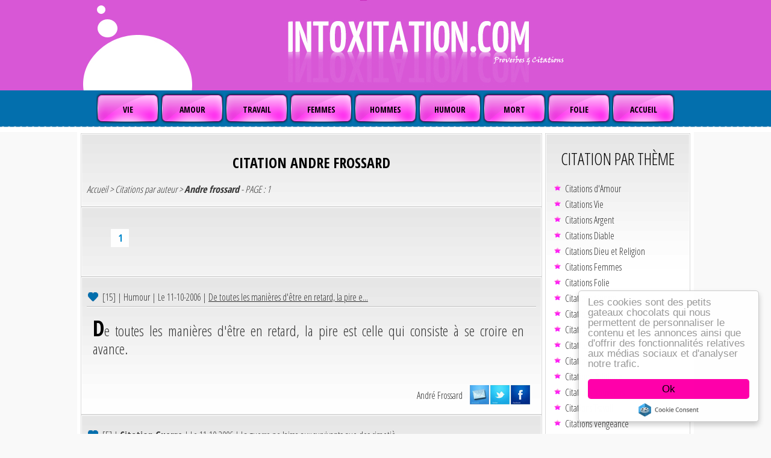

--- FILE ---
content_type: text/html
request_url: https://www.intoxitation.com/citation-auteur-andre+frossard-0.html
body_size: 6784
content:
<!DOCTYPE html PUBLIC "-//W3C//DTD XHTML 1.0 Transitional//EN" "http://www.w3.org/TR/xhtml1/DTD/xhtml1-transitional.dtd">
<html xmlns="http://www.w3.org/1999/xhtml" >
<head>
<!-- Google Tag Manager -->
<script>(function(w,d,s,l,i){w[l]=w[l]||[];w[l].push({'gtm.start':
new Date().getTime(),event:'gtm.js'});var f=d.getElementsByTagName(s)[0],
j=d.createElement(s),dl=l!='dataLayer'?'&l='+l:'';j.async=true;j.src=
'https://www.googletagmanager.com/gtm.js?id='+i+dl;f.parentNode.insertBefore(j,f);
})(window,document,'script','dataLayer','GTM-TJBKT475');</script>
<!-- End Google Tag Manager -->
<meta name="google-site-verification" content="CkD3vtz12uzTbIzar_L3dbv1wE8M15KVQ-eHrK7_6pc" />
<meta name="msvalidate.01" content="D9B8231D90AE655B1CEBF9FD20D12015" />
<script async src="https://pagead2.googlesyndication.com/pagead/js/adsbygoogle.js?client=ca-pub-4484599423108952"
     crossorigin="anonymous"></script>
<title>Citations de Andre Frossard - page 1</title>
		<meta name="viewport" content="width=device-width, initial-scale=1.0"/>
		<meta http-equiv="Content-Type" content="text/html; charset=iso-8859-1" />
		<link href='https://fonts.googleapis.com/css?family=Open+Sans+Condensed:300,700' rel='stylesheet' type='text/css' />
		<link rel="stylesheet" href="https://www.intoxitation.com/css/knacss.css" media="all"/>
		<link rel="stylesheet" href="https://www.intoxitation.com/css/styles-responsive.css" media="all"/>
<meta name="keywords" content="Andrefrossard, citation, proverbe, proverbes, citations, dicton, dictons, phrase, phrases, aphorisme, aphorismes, pensée, pensées" />
<meta name="description" content="Andre Frossard - citations de Andre Frossard : citations proverbes et dictons de Andre Frossard. Les plus belles phrases de Andre Frossard" />
<meta content='Andrefrossard,citations,proverbes,phrases,citation,pensée,dicton' name='category'/>
<meta content='1 days' name='revisit-after'/>
<meta content='https://www.intoxitation.com' name='identifier-url'/>
<meta content='fr-FR' name='language'/>
<meta content='Stone' name='author'/>
<meta property="og:title" content="Citations sur  de  - Proverbes sur de  -  à 1" /> 
<meta property="og:description" content="Citations : Citations, proverbes, dictons et aphorismes, découvrez les plus belles citations, les plus belles phrases d'amour et sur la vie, des citations facebook, la citation du jour, des citations sur l'amour, l'amitié, l'argent, la folie, les femmes..." />
<meta property="og:image" content="https://www.intoxitation.com/images/panneaux/citation-3920.jpg" />
<meta content='index,follow,all' name='robots'/>

<!-- Begin Cookie Consent plugin by Silktide - https://silktide.com/cookieconsent -->
<script type="text/javascript">
    window.cookieconsent_options = {"message":"Les cookies sont des petits gateaux chocolats qui nous permettent de personnaliser le contenu et les annonces ainsi que d'offrir des fonctionnalités relatives aux médias sociaux et d'analyser notre trafic.","dismiss":"Ok","theme":"light-floating"};
</script>

<script type="text/javascript" src="//cdnjs.cloudflare.com/ajax/libs/cookieconsent2/1.0.9/cookieconsent.min.js"></script>
<!-- End Cookie Consent plugin -->
<style>
a.cc_btn.cc_btn_accept_all {background-color:#f0a}
a.cc_btn.cc_btn_accept_all:hover {background-color:#a8f}
</style>
</head>
<body>
<div id="fb-root"></div>
<script async defer crossorigin="anonymous" src="https://connect.facebook.net/fr_FR/sdk.js#xfbml=1&version=v15.0" nonce="63vDZ5EV"></script>
<div id="header" class="line pam">
<img src="https://www.intoxitation.com/images/banniere.jpg" width="1024" height="150" alt="Citation - Proverbe" />

<div id="navigation">
<ul class="pam">
    <li class="inbl"><a href="https://www.intoxitation.com/citations-vie-14-0.html" title="Vie : citations vie">VIE</a></li>
    <li class="inbl"><a href="https://www.intoxitation.com/citations-amour-0-0.html" title="Amour : citations amour">AMOUR</a></li>
    <li class="inbl"><a href="https://www.intoxitation.com/citations-travail-12-0.html" title="Travail : citations sur le travail">TRAVAIL</a></li>
    <li class="inbl"><a href="https://www.intoxitation.com/citations-femmes-4-0.html" title="Femmes : citations femmes">FEMMES</a></li>
	<li class="inbl"><a href="https://www.intoxitation.com/citations-homme-7-0.html" title="Hommes : citations hommes">HOMMES</a></li>
	<li class="inbl"><a href="https://www.intoxitation.com/citations-humour-8-0.html" title="Humour : citations humour">HUMOUR</a></li>
	<li class="inbl"><a href="https://www.intoxitation.com/citations-mort-10-0.html" title="Mort : citations mort">MORT</a></li>
	<li class="inbl"><a href="https://www.intoxitation.com/citations-folie-5-0.html" title="Folie : citations folie">FOLIE</a></li>
	<li class="inbl"><a href="https://www.intoxitation.com" title="proverbe et citation">ACCUEIL</a></li>
</ul>    	
</div>
</div>

<div id="main" class="grid pam">
		<div class="grid-2-1" style="max-width:1024px;border-left:1px solid #fff;border-right:1px solid #fff;background:#fff;margin:10px auto 0">
		
<div style="margin: 5px 0px 5px 5px">

<div class="content_box_wrapper">
<div class="content_box">
<h1>CITATION <strong>ANDRE FROSSARD</strong></h1>
<div><a class="lien3" href="http://www.intoxitation.com/" title="proverbes et citations">Accueil</a><font class="style7">  >  <a class="lien3" href="recherche-par-auteur.html">Citations par auteur</a> > <a class="lien3" href="Citation-auteur-andre+frossard-0.html"><strong>Andre frossard</strong></a> - PAGE : 1</font>
</div>
</div>
</div>
      
<div class="content_box_wrapper">
<div class="content_box">
<div class="tourner_page">
	<a href="#" style="background-color:#fefefe"><font style="color: #0088cc">1</font></a>		</div>
		</div>
		</div>
<div class="content_box_wrapper">
<div class="content_box">
<div class="post_section">
<div class="post_meta">
<span id='vote_buttons971'><a href='javascript:;' class='vote_up' id='971' title="voter pour cette citation"></a></span>
<span id='votes_count971'>[15]</span> |  
Humour | Le 11-10-2006 | <a href="/citations-proverbes-971.html" title="citation : De toutes les manières d'être en retard, la pire est celle qui consiste à se croire en avance.">De toutes les manières d'être en retard, la pire e...</a>
</div>

<p>De toutes les manières d'être en retard, la pire est celle qui consiste à se croire en avance.</p>
<p><div class="cleaner_h20"></div>
<div class="auteur">
<a class="share" name="fb_share" type="button" href="https://www.facebook.com/sharer/sharer.php?u=http://www.intoxitation.com/citations-proverbes-971.html" title="Partager cette citation sur facebook" target="_blank"></a>
<a class="twitter" href="http://twitter.com/share?url=http://www.intoxitation.com/citations-proverbes-971.html&amp;text=De toutes les maniÃ¨res d'Ãªtre en retard, la pire est celle qui consiste Ã  se croire en avance. ..." target="_blank" title="Partager cette citation sur Twitter"></a>
<a class="mail" href="/citation-email-971.html" title="envoyer cette citation par e-mail" rel="noIndex,noFollow"></a>
<span class="auteur1"><a class="lien20" href="/citation-auteur-andre+frossard-0.html" title="Toutes les citations et proverbes de André Frossard">André Frossard</a></span> <div align="left">
<g:plusone annotation="none" recommendations="false" size="medium" href="http://www.intoxitation.com/citations-proverbes-971.html"></g:plusone>
</div>
</div>
<div class="cleaner"></div>
</div>
</div>
</div>


<div class="content_box_wrapper">
<div class="content_box">
<div class="post_section">
<div class="post_meta">
<span id='vote_buttons970'><a href='javascript:;' class='vote_up' id='970' title="voter pour cette citation"></a></span>
<span id='votes_count970'>[5]</span> |  
<strong>Citation Guerre</strong>  | Le 11-10-2006 | <a href="/citations-proverbes-970.html" title="citation : La guerre ne laisse aux survivants que des cimetières à se partager. ">La guerre ne laisse aux survivants que des cimetiè...</a>
</div>

<p>La guerre ne laisse aux survivants que des cimetières à se partager. </p>
<p><div class="cleaner_h20"></div>
<div class="auteur">
<a class="share" name="fb_share" type="button" href="https://www.facebook.com/sharer/sharer.php?u=http://www.intoxitation.com/citations-proverbes-970.html" title="Partager cette citation sur facebook" target="_blank"></a>
<a class="twitter" href="http://twitter.com/share?url=http://www.intoxitation.com/citations-proverbes-970.html&amp;text=La guerre ne laisse aux survivants que des cimetiÃ¨res Ã  se partager.  ..." target="_blank" title="Partager cette citation sur Twitter"></a>
<a class="mail" href="/citation-email-970.html" title="envoyer cette citation par e-mail" rel="noIndex,noFollow"></a>
<span class="auteur1"><a class="lien20" href="/citation-auteur-andre+frossard-0.html" title="Toutes les citations et proverbes de André Frossard">André Frossard</a></span> <div align="left">
<g:plusone annotation="none" recommendations="false" size="medium" href="http://www.intoxitation.com/citations-proverbes-970.html"></g:plusone>
</div>
</div>
<div class="cleaner"></div>
</div>
</div>
</div>


<div class="content_box_wrapper">
<div class="content_box">
<div class="post_section">
<div class="post_meta">
<span id='vote_buttons969'><a href='javascript:;' class='vote_up' id='969' title="voter pour cette citation"></a></span>
<span id='votes_count969'>[3]</span> |  
<strong>Citation Travail</strong>  | Le 11-10-2006 | <a href="/citations-proverbes-969.html" title="citation : Le temps n'a jamais travaillé pour personne : il est à son propre compte, et il est clair qu'à la longue il ne réussit à personne. ">Le temps n'a jamais travaillé pour personne : il e...</a>
</div>

<p>Le temps n'a jamais travaillé pour personne : il est à son propre compte, et il est clair qu'à la longue il ne réussit à personne. </p>
<p><div class="cleaner_h20"></div>
<div class="auteur">
<a class="share" name="fb_share" type="button" href="https://www.facebook.com/sharer/sharer.php?u=http://www.intoxitation.com/citations-proverbes-969.html" title="Partager cette citation sur facebook" target="_blank"></a>
<a class="twitter" href="http://twitter.com/share?url=http://www.intoxitation.com/citations-proverbes-969.html&amp;text=Le temps n'a jamais travaillÃ© pour personne : il est Ã  son propre compte, et il est clair qu'Ã  la longue il ne ..." target="_blank" title="Partager cette citation sur Twitter"></a>
<a class="mail" href="/citation-email-969.html" title="envoyer cette citation par e-mail" rel="noIndex,noFollow"></a>
<span class="auteur1"><a class="lien20" href="/citation-auteur-andre+frossard-0.html" title="Toutes les citations et proverbes de André Frossard">André Frossard</a></span> <div align="left">
<g:plusone annotation="none" recommendations="false" size="medium" href="http://www.intoxitation.com/citations-proverbes-969.html"></g:plusone>
</div>
</div>
<div class="cleaner"></div>
</div>
</div>
</div>


<div class="content_box_wrapper">
<div class="content_box">
<div class="post_section">
<div class="post_meta">
<span id='vote_buttons968'><a href='javascript:;' class='vote_up' id='968' title="voter pour cette citation"></a></span>
<span id='votes_count968'>[3]</span> |  
<strong>Citation Politique</strong>  | Le 11-10-2006 | <a href="/citations-proverbes-968.html" title="citation : Quand un gouvernement se trompe, il n'a qu'une solution : persévérer dans l'erreur.">Quand un gouvernement se trompe, il n'a qu'une sol...</a>
</div>

<p>Quand un gouvernement se trompe, il n'a qu'une solution : persévérer dans l'erreur.</p>
<p><div class="cleaner_h20"></div>
<div class="auteur">
<a class="share" name="fb_share" type="button" href="https://www.facebook.com/sharer/sharer.php?u=http://www.intoxitation.com/citations-proverbes-968.html" title="Partager cette citation sur facebook" target="_blank"></a>
<a class="twitter" href="http://twitter.com/share?url=http://www.intoxitation.com/citations-proverbes-968.html&amp;text=Quand un gouvernement se trompe, il n'a qu'une solution : persÃ©vÃ©rer dans l'erreur. ..." target="_blank" title="Partager cette citation sur Twitter"></a>
<a class="mail" href="/citation-email-968.html" title="envoyer cette citation par e-mail" rel="noIndex,noFollow"></a>
<span class="auteur1"><a class="lien20" href="/citation-auteur-andre+frossard-0.html" title="Toutes les citations et proverbes de André Frossard">André Frossard</a></span> <div align="left">
<g:plusone annotation="none" recommendations="false" size="medium" href="http://www.intoxitation.com/citations-proverbes-968.html"></g:plusone>
</div>
</div>
<div class="cleaner"></div>
</div>
</div>
</div>


<div class="content_box_wrapper">
<div class="content_box">
<div class="post_section">
<div class="post_meta">
<span id='vote_buttons967'><a href='javascript:;' class='vote_up' id='967' title="voter pour cette citation"></a></span>
<span id='votes_count967'>[1]</span> |  
<strong>Citation Politique</strong>  | Le 11-10-2006 | <a href="/citations-proverbes-967.html" title="citation : Quand un penseur politique affirme que les choses ne sont pas simples, c'est en général qu'elles le sont trop.">Quand un penseur politique affirme que les choses ...</a>
</div>

<p>Quand un penseur politique affirme que les choses ne sont pas simples, c'est en général qu'elles le sont trop.</p>
<p><div class="cleaner_h20"></div>
<div class="auteur">
<a class="share" name="fb_share" type="button" href="https://www.facebook.com/sharer/sharer.php?u=http://www.intoxitation.com/citations-proverbes-967.html" title="Partager cette citation sur facebook" target="_blank"></a>
<a class="twitter" href="http://twitter.com/share?url=http://www.intoxitation.com/citations-proverbes-967.html&amp;text=Quand un penseur politique affirme que les choses ne sont pas simples, c'est en gÃ©nÃ©ral qu'elles le sont trop. ..." target="_blank" title="Partager cette citation sur Twitter"></a>
<a class="mail" href="/citation-email-967.html" title="envoyer cette citation par e-mail" rel="noIndex,noFollow"></a>
<span class="auteur1"><a class="lien20" href="/citation-auteur-andre+frossard-0.html" title="Toutes les citations et proverbes de André Frossard">André Frossard</a></span> <div align="left">
<g:plusone annotation="none" recommendations="false" size="medium" href="http://www.intoxitation.com/citations-proverbes-967.html"></g:plusone>
</div>
</div>
<div class="cleaner"></div>
</div>
</div>
</div>


<div class="content_box_wrapper">
<div class="content_box">
<div class="post_section">
<div class="post_meta">
<span id='vote_buttons966'><a href='javascript:;' class='vote_up' id='966' title="voter pour cette citation"></a></span>
<span id='votes_count966'>[7]</span> |  
<strong>Citation Politique</strong>  | Le 11-10-2006 | <a href="/citations-proverbes-966.html" title="citation : On accusait autrefois les hommes politiques de ne songer qu'à "se remplir les poches". Aujourd'hui, on ne leur reproche plus guère que de vider les nôtres.">On accusait autrefois les hommes politiques de ne ...</a>
</div>

<p>On accusait autrefois les hommes politiques de ne songer qu'à "se remplir les poches". Aujourd'hui, on ne leur reproche plus guère que de vider les nôtres.</p>
<p><div class="cleaner_h20"></div>
<div class="auteur">
<a class="share" name="fb_share" type="button" href="https://www.facebook.com/sharer/sharer.php?u=http://www.intoxitation.com/citations-proverbes-966.html" title="Partager cette citation sur facebook" target="_blank"></a>
<a class="twitter" href="http://twitter.com/share?url=http://www.intoxitation.com/citations-proverbes-966.html&amp;text=On accusait autrefois les hommes politiques de ne songer qu'Ã  "se remplir les poches". Aujourd'hui, on ne leur ..." target="_blank" title="Partager cette citation sur Twitter"></a>
<a class="mail" href="/citation-email-966.html" title="envoyer cette citation par e-mail" rel="noIndex,noFollow"></a>
<span class="auteur1"><a class="lien20" href="/citation-auteur-andre+frossard-0.html" title="Toutes les citations et proverbes de André Frossard">André Frossard</a></span> <div align="left">
<g:plusone annotation="none" recommendations="false" size="medium" href="http://www.intoxitation.com/citations-proverbes-966.html"></g:plusone>
</div>
</div>
<div class="cleaner"></div>
</div>
</div>
</div>


<div class="content_box_wrapper">
<div class="content_box">
<div class="post_section">
<div class="post_meta">
<span id='vote_buttons592'><a href='javascript:;' class='vote_up' id='592' title="voter pour cette citation"></a></span>
<span id='votes_count592'>[7]</span> |  
<strong>Citation Diable</strong>  | Le 25-06-2006 | <a href="/citations-proverbes-592.html" title="citation : Pour l'athée, l'hypothèse de l'existence de Dieu n'est pas à retenir : celle de l'existence du diable reste à considérer. En tout cas des deux hypothèses la deuxième lui paraîtra la moins déraisonnable.">Pour l'athée, l'hypothèse de l'existence de Dieu n...</a>
</div>

<p>Pour l'athée, l'hypothèse de l'existence de Dieu n'est pas à retenir : celle de l'existence du diable reste à considérer. En tout cas des deux hypothèses la deuxième lui paraîtra la moins déraisonnable.</p>
<p><div class="cleaner_h20"></div>
<div class="auteur">
<a class="share" name="fb_share" type="button" href="https://www.facebook.com/sharer/sharer.php?u=http://www.intoxitation.com/citations-proverbes-592.html" title="Partager cette citation sur facebook" target="_blank"></a>
<a class="twitter" href="http://twitter.com/share?url=http://www.intoxitation.com/citations-proverbes-592.html&amp;text=Pour l'athÃ©e, l'hypothÃ¨se de l'existence de Dieu n'est pas Ã  retenir : celle de l'existence du diable reste Ã   ..." target="_blank" title="Partager cette citation sur Twitter"></a>
<a class="mail" href="/citation-email-592.html" title="envoyer cette citation par e-mail" rel="noIndex,noFollow"></a>
<span class="auteur1"><a class="lien20" href="/citation-auteur-andre+frossard-0.html" title="Toutes les citations et proverbes de André Frossard">André Frossard</a></span> <div align="left">
<g:plusone annotation="none" recommendations="false" size="medium" href="http://www.intoxitation.com/citations-proverbes-592.html"></g:plusone>
</div>
</div>
<div class="cleaner"></div>
</div>
</div>
</div>


	<div class="content_box_wrapper">
	<div class="content_box">
	<div class="tourner_page">
	<a href="#" style="background-color:#fefefe"><font style="color: #0088cc">1</font></a>		</div>
		</div>
		</div>

		
</div>

<div style="margin: 5px 0px 5px 5px">
<div id="templatemo_middle">
<div class="content_box_wrapper">
<div class="content_box">
<h2 style="text-align:center">CITATION PAR THÈME</h2>
<ul class="tmo_list">
        <li><a href="https://www.intoxitation.com/citations-amour-0-0.html" title="Amour : citations sur Amour">Citations d'Amour</a></li>
		<li><a href="https://www.intoxitation.com/citations-vie-14-0.html" title="Vie : citations sur Vie">Citations Vie</a></li>
        <li><a href="https://www.intoxitation.com/citations-argent-1-0.html" title="Argent : citations sur Argent">Citations Argent</a></li>
		<li><a href="https://www.intoxitation.com/citations-diable-2-0.html" title="Diable : citations sur Diable">Citations Diable</a></li>
		<li><a href="https://www.intoxitation.com/citations-dieu-3-0.html" title="Dieu Religion : citations sur Dieu Religion">Citations Dieu et Religion</a></li>
		<li><a href="https://www.intoxitation.com/citations-femmes-4-0.html" title="Femmes : citations sur Femmes">Citations Femmes</a></li>
		<li><a href="https://www.intoxitation.com/citations-folie-5-0.html" title="Folie : citations sur Folie">Citations Folie</a></li>
		<li><a href="https://www.intoxitation.com/citations-guerre-6-0.html" title="Guerre : citations sur Guerre">Citations Guerre</a></li>
		<li><a href="https://www.intoxitation.com/citations-homme-7-0.html" title="Hommes : citations sur Hommes">Citations Hommes</a></li>
		<li><a href="https://www.intoxitation.com/citations-humour-8-0.html" title="Humour : citations sur Humour">Citations Humour</a></li>
		<li><a href="https://www.intoxitation.com/citations-inclassables-9-0.html" title="Philosophie : citations philosophiques">Citations Philosophiques</a></li>
		<li><a href="https://www.intoxitation.com/citations-mort-10-0.html" title="Mort : citations sur Mort">Citations Mort</a></li>
		<li><a href="https://www.intoxitation.com/citations-politique-11-0.html" title="Politique : citations sur Politique">Citations Politique</a></li>
		<li><a href="https://www.intoxitation.com/citations-souvenirs-15-0.html" title="Souvenir : citations sur Souvenir">Citations Souvenirs</a></li>
		<li><a href="https://www.intoxitation.com/citations-travail-12-0.html" title="Travail : citations sur Travail">Citations Travail</a></li>
		<li><a href="https://www.intoxitation.com/citations-vengeance-13-0.html" title="Vengeance : citations sur Vengeance">Citations Vengeance</a></li>
		</ul>
<div class="divisant"></div>
<ul class="tmo_list">
		<li><a href="/proverbe-pour-pseudo-0.html" title="Citations courtes">Courtes citations</a></li>
		<li><a href="/top-citation-0.html" title="top citation">Les meilleurs citations</a></li>
</ul>
</div>
</div>

<div class="content_box_wrapper">
<div class="content_box">
<h2 style="text-align:center">DERNIERES CITATIONS</h2><p>« Dans la vie on a trois amours, le premier est notre amour d'enfance, le deuxième est l'amour qui nous donne des enfants, et le troisième est l'amour avec qui on fini sa vie. »</p><p align="right"><a class="style9" href="/citation-auteur-Stone-0.html" title="Voir toutes les citations de Stone">Stone</a></p><p class="cleaner"></p><span id='vote_buttons5160'><a href='javascript:;' class='vote_up' id='5160' title="voter pour cette citation"></a></span>
<span id='votes_count5160'> [29]</span>
<p class="divisant"></p><p>« Les vrais chefs doivent savoir obéir. »</p><p align="right"><a class="style9" href="/citation-auteur-Stone-0.html" title="Voir toutes les citations de Stone">Stone</a></p><p class="cleaner"></p><span id='vote_buttons5156'><a href='javascript:;' class='vote_up' id='5156' title="voter pour cette citation"></a></span>
<span id='votes_count5156'> [33]</span>
<p class="divisant"></p><p>« Le jeune marche vite, mais l'ancien connaît la route. »</p><p align="right"><a class="style9" href="/citation-auteur-Proverbe+Africain-0.html" title="Voir toutes les citations de Proverbe Africain">Proverbe Africain</a></p><p class="cleaner"></p><span id='vote_buttons5155'><a href='javascript:;' class='vote_up' id='5155' title="voter pour cette citation"></a></span>
<span id='votes_count5155'> [26]</span>
<p class="divisant"></p><p>« Aimer et chérir ses géniteurs lorsqu'ils sont en vie, c'est comme porter la cime de la couronne de bénédictions sur sa tête.

Ma pensée tend à mettre en avant l'importance des liens familiaux et de l'hommage rendu, tant en vie qu'après la mort. Sans détour, c'est ThérapeuEthique!
 »</p><p align="right"><a class="style9" href="/citation-auteur-Jah+OLELA+Wembo-0.html" title="Voir toutes les citations de Jah OLELA Wembo">Jah OLELA Wembo</a></p><p class="cleaner"></p><span id='vote_buttons5154'><a href='javascript:;' class='vote_up' id='5154' title="voter pour cette citation"></a></span>
<span id='votes_count5154'> [26]</span>
<p class="divisant"></p><p>« On tombe par accident,  
On se relève par intelligence ! 
 »</p><p align="right"><a class="style9" href="/citation-auteur-Jah+OLELA+Wembo+-0.html" title="Voir toutes les citations de Jah OLELA Wembo ">Jah OLELA Wembo </a></p><p class="cleaner"></p><span id='vote_buttons5148'><a href='javascript:;' class='vote_up' id='5148' title="voter pour cette citation"></a></span>
<span id='votes_count5148'> [33]</span>
<p class="divisant"></p></div>
</div>


<div class="content_box_wrapper">
<div class="content_box_facebook" style="overflow: hidden">
<div class="fb-page" data-href="https://www.facebook.com/page.intoxitation/" data-tabs="timeline" data-width="240" data-height="" data-small-header="true" data-adapt-container-width="true" data-hide-cover="true" data-show-facepile="true"><blockquote cite="https://www.facebook.com/page.intoxitation/" class="fb-xfbml-parse-ignore"><a href="https://www.facebook.com/page.intoxitation/">Proverbes et Citations</a></blockquote></div>
</div>
</div>


<div class="content_box_wrapper">
<div class="content_box">
<h2 style="text-align:center">CITATION PAR MOT CLÉ</h2>
<ul class="tmo_list">
		<li><a href="https://www.intoxitation.com/proverbes-belle-0.html" title="belles citations">Belles citations</a></li>
		<li><a href="https://www.intoxitation.com/proverbes-bonheur-0.html" title="citation bonheur">Citations sur le Bonheur</a></li>
		<li><a href="https://www.intoxitation.com/proverbes-chance-0.html"  title="citation chance">Citations sur la Chance</a></li>
		<li><a href="https://www.intoxitation.com/proverbes-courage-0.html" title="citation courage">Citations sur le Courage</a></li>
		<li><a href="https://www.intoxitation.com/proverbes-desir-0.html" title="citation désir">Citations sur le Désir</a></li>
		<li><a href="https://www.intoxitation.com/proverbes-douleur-0.html" title="citation douleur">Citations sur la Douleur</a></li>
		<li><a href="https://www.intoxitation.com/proverbes-enfant-0.html" title="citation enfant">Citations sur les Enfants</a></li>
		<li><a href="https://www.intoxitation.com/proverbes-espoir-0.html" title="citation espoir">Citations sur l'Espoir</a></li>
		<li><a href="https://www.intoxitation.com/proverbes-fleur-0.html" title="citation fleur">Citations sur les Fleurs</a></li>
		<li><a href="https://www.intoxitation.com/proverbes-paix-0.html" title="citation paix">Citations sur la Paix</a></li>
		<li><a href="https://www.intoxitation.com/proverbes-reve-0.html" title="citation rêve">Citations sur les Rêves</a></li>
		<li><a href="https://www.intoxitation.com/proverbes-solitude-0.html" title="citation solitude">Citations sur la Solitude</a></li>
		<li><a href="https://www.intoxitation.com/proverbes-yeux-0.html" title="citations yeux">Citations sur les Yeux</a></li>
		</ul>
		<div class="divisant"></div>
		<ul class="tmo_list">
		<li><a href="https://www.intoxitation.com/citations-par-themes.html" title="citations par thèmes">Autres mots clés</a></li>
</ul>
</div>
</div>

<div class="content_box_wrapper">
<div class="content_box">
<h2 style="text-align:center">CITATION PAR AUTEUR</h2>
<ul class="tmo_list">
		<li><a href="https://www.intoxitation.com/citation-auteur-abbe+pierre-0.html" title="Abbé Pierre">Citations de l'Abbé Pierre</a></li>
		<li><a href="https://www.intoxitation.com/citation-auteur-albert+einstein-0.html" title="Albert Einstein">Citations d'Albert Einstein</a></li>
		<li><a href="https://www.intoxitation.com/citation-auteur-alfred+de+musset-0.html" title="Alfred de Musset">Citations d'Alfred de Musset</a></li>
		<li><a href="https://www.intoxitation.com/citation-auteur-dalai+lama-0.html" title="Dalaï Lama">Citations du Dalaï Lama</a></li>
		<li><a href="https://www.intoxitation.com/citation-auteur-george+sand-0.html" title="George Sand">Citations de George Sand</a></li>
		</ul>
		<div class="divisant"></div>
		<ul class="tmo_list">
		<li><a href="https://www.intoxitation.com/recherche-par-auteur.html" title="Auteurs">Plus d'auteurs...</a></li>
</ul>
</div>
</div>

<div class="content_box_wrapper">
<div class="content_box">
<h2 style="text-align:center">RECHERCHE CITATIONS</h2>
<ul class="tmo_list">
		<li><a href="/recherche-par-mot.html" title="Recherche par mots">Citations par mots</a></li>
		<li><a href="/recherche-par-auteur.html" title="Recherche par auteur">Citations par auteurs</a></li>
		<li><a href="/citations-par-themes.html" title="citations par thèmes">Citations par thèmes</a></li>
</ul>
</div>
</div>

<div class="content_box_wrapper">
<div class="content_box">
<h3 style="text-align:center">EN PLUS</h3>
<ul class="tmo_list">
		<li><a href="/enregistrement.html" title="Inscription">S'inscrire sur le site</a></li>
		<li><a href="/index.php?page=site/envoi/post_citation" title="Poster une citation" rel="noIndex,noFollow">Poster une citation</a></li>
		<li><a href="https://www.intoxitation.com/liste-des-membres-0.html" title="Liste des membres" rel="noIndex,noFollow">Liste des membres</a></li>
		<li><a href="https://www.intoxitation.com/contact.html">Contact</a></li>
		<li><a href="citations-en-attente-0.html" title="Citations en attente">Citations en attente</a></li>
		<li><a href="https://www.intoxitation.com/plan-du-site.html" title="[Plan du site]">Plan du site</a></li>
		<li><a href="https://www.intoxitation.com/faq.html" title="[Foire aux questions]">Foire aux questions</a></li>
		<li><a href="https://www.intoxitation.com/horoscope.html" title="[Horoscope]">Horoscope du jour</a></li>
		<li><a href="https://www.intoxitation.com/contact.html" title="[Contact]">Contactez-moi</a></li>
</ul>
</div>
</div>

<div class="content_box_wrapper">
<div class="content_box">
<h3 style="text-align:center">CONNEXION</h3>
	
	<div id="login">
	<form action='index.php?page=site/login_&amp;action=verif' target='_parent' method='post' name='form3'>
	IDENTIFIANT :<br />
	<input name="login" type="text" size="20" maxlength="20" class="formulaire1" /><br /><br />
	MOT DE PASSE : <br />
	<input type="password" name="pass" size="20" maxlength="20" class="formulaire1" /><br /><br />
	<input type="submit" class="bouton" value="connexion" />
	</form>
	</div>
	<div><a class="style9" href="http://www.intoxitation.com/mot-de-passe.html" title="Mot de passe oublié">Mot de passe oublié</a></div>
</div>
</div>

</div>

<div class="cleaner"></div>
</div>
</div>
</div>

<div id="templatemo_footer">
<div class="col_w210">
<h2 style="text-align:center; color:#fff">PROVERBES</h2>
<ul>
<li><a href="https://www.intoxitation.com/citation-auteur-proverbe+japonais-0.html" title="proverbes japonais">Japonais</a></li>
<li><a href="https://www.intoxitation.com/citation-auteur-proverbe+arabe-0.html" title="proverbes arabe">Arabe</a></li>
<li><a href="https://www.intoxitation.com/citation-auteur-proverbe+africain-0.html" title="proverbes africain">Africain</a></li>
<li><a href="https://www.intoxitation.com/citation-auteur-proverbe+turc-0.html" title="proverbes turc">Turc</a></li>
<li><a href="https://www.intoxitation.com/citation-auteur-proverbe+espagnol-0.html" title="proverbes espagnol">Espagnol</a></li>
<li><a href="https://www.intoxitation.com/citation-auteur-proverbe+francais-0.html" title="proverbes franÁais">Français</a></li>
</ul>
<p style="margin-top:20px"><a href="https://twitter.com/intoxitation"><img src="https://www.intoxitation.com/images/twitter-a.png" alt="twitter" /></a>
</p>         
</div>
<div class="col_w210">
<h2 style="text-align:center; color:#fff">PROVERBES</h2>
<ul>
<li><a href="https://www.intoxitation.com/citation-auteur-proverbe+chinois-0.html" title="proverbes chinois">Chinois</a></li>
<li><a href="https://www.intoxitation.com/citation-auteur-proverbe+sanskrit-0.html" title="proverbes sanskrit">Sanskrit</a></li>
<li><a href="https://www.intoxitation.com/citation-auteur-proverbe+indien-0.html" title="proverbes indien">Indien</a></li>
<li><a href="https://www.intoxitation.com/citation-auteur-proverbe+tibetain-0.html" title="proverbes tibetain">Tibetain</a></li>
<li><a href="https://www.intoxitation.com/citation-auteur-proverbe+russe-0.html" title="proverbes russe">Russe</a></li>
</ul>   
</div>
<div class="col_w210">
<h2 style="text-align:center; color:#fff">CITATIONS</h2>
<ul>
<li><a href="https://www.intoxitation.com/proverbes-coeur-0.html" title="citation coeur">Citation du coeur</a></li>
<li><a href="https://www.intoxitation.com/proverbes-ciel-0.html" title="citation ciel">Citation du ciel</a></li>
<li><a href="https://www.intoxitation.com/proverbes-larme-0.html" title="citation larme">Citation en larme</a></li>
<li><a href="https://www.intoxitation.com/proverbes-lumiere-0.html" title="citation lumière">Citation en lumière</a></li>
<li><a href="https://www.intoxitation.com/proverbes-parfum-0.html" title="citation parfum">Un parfum de citation</a></li>
<li><a href="https://www.intoxitation.com/proverbes-silence-0.html" title="citation silence">Silence, je cite !</a></li>
</ul>   
</div>
<div class="col_w210">
<h2 style="text-align:center; color:#fff">EN PLUS</h2>      
<ul>
<li><a href="https://www.intoxitation.com/plan-du-site.html" title="[Plan du site]">Plan du site</a></li>
<li><a href="https://www.intoxitation.com/faq.html" title="[Foire aux questions]">Foire aux questions</a></li>
<li><a href="https://www.intoxitation.com/contact.html" title="[Contact]">Contactez-moi</a></li>
<li><a href="#" title="Retour en haut">Retour en haut</a></li>
<li><a href="/dons.html" title="Faire un don pour soutenir le site">Faire un don</a></li>
</ul>
</div> 
<div class="cleaner"></div>
</div> <!-- end of footer -->

<div id="footer" class="line pam txtcenter">
<div id="templatemo_copyright">
<a href="https://www.intoxitation.com/mentions-legales.html">Mentions légales</a> | <a href="https://www.intoxitation.com/protection-des-donnees.html">Politique de protection des données à caractère personnel</a> | Copyright © 2006-2023 WWW.INTOXITATION.COM | Site cr&eacute;&eacute; par Stone

</div>
</div>
<script type="text/javascript">
  var _gaq = _gaq || [];
  _gaq.push(['_setAccount', 'UA-12964297-1']);
  _gaq.push(['_trackPageview']);
  (function() {
    var ga = document.createElement('script'); ga.type = 'text/javascript'; ga.async = true;
    ga.src = ('https:' == document.location.protocol ? 'https://ssl' : 'https://www') + '.google-analytics.com/ga.js';
    var s = document.getElementsByTagName('script')[0]; s.parentNode.insertBefore(ga, s);
  })();
</script>		
<script src="https://www.intoxitation.com/js/jquery-1.3.2.min.js" type="text/javascript"></script>
<script type='text/javascript' src="https://www.intoxitation.com/script-vote.js"></script>
  
</body>
</html>


--- FILE ---
content_type: text/html; charset=utf-8
request_url: https://www.google.com/recaptcha/api2/aframe
body_size: 268
content:
<!DOCTYPE HTML><html><head><meta http-equiv="content-type" content="text/html; charset=UTF-8"></head><body><script nonce="1ElrkYQrXvZLA0G7kg8mVw">/** Anti-fraud and anti-abuse applications only. See google.com/recaptcha */ try{var clients={'sodar':'https://pagead2.googlesyndication.com/pagead/sodar?'};window.addEventListener("message",function(a){try{if(a.source===window.parent){var b=JSON.parse(a.data);var c=clients[b['id']];if(c){var d=document.createElement('img');d.src=c+b['params']+'&rc='+(localStorage.getItem("rc::a")?sessionStorage.getItem("rc::b"):"");window.document.body.appendChild(d);sessionStorage.setItem("rc::e",parseInt(sessionStorage.getItem("rc::e")||0)+1);localStorage.setItem("rc::h",'1763151263411');}}}catch(b){}});window.parent.postMessage("_grecaptcha_ready", "*");}catch(b){}</script></body></html>

--- FILE ---
content_type: text/css
request_url: https://www.intoxitation.com/css/styles-responsive.css
body_size: 1907
content:
/* Votre Style */
body{color:#333;font-family:'Open Sans Condensed', sans-serif;font-size:16px;line-height:1.5em;background-color:#f9f9f9;background-image:url(../images/templatemo_body.jpg);background-repeat:repeat-x;background-position:top;margin:0;padding:0;min-width:320px;}
a,a:link,a:visited{color:#333;text-decoration:underline;}
a:hover{text-decoration:none;}
img{border:none;vertical-align:top}
h1,h2,h3,h4,h5,h6{color:#000;}
h1{font-size:40px;font-weight:400;margin:0 0 50px;padding:10px 0;}
h2{font-size:28px;font-weight:400;margin:0 0 20px;padding:10px 0 10px;}
h3{font-size:21px;color:#000;font-weight:400;margin:0 0 15px;padding:0;}
h4{font-size:18px;color:#333;background:url(../images/templatemo_divider.jpg) repeat-x bottom;margin:0 0 20px;padding:0 0 10px;}
h5{font-size:16px;color:#333;margin:0 0 10px;padding:0;}
h6{font-size:14px;color:#333;margin:0 0 5px;padding:0;}
.divisant {font-size:12px;color:#333;background:url(../images/templatemo_divider.jpg) repeat-x bottom;margin:0 0 10px;padding:0 0 10px;}
.cleaner{clear:both;width:100%;height:0;font-size:0;}
.cleaner_h10{clear:both;width:100%;height:10px;}
.cleaner_h20{clear:both;width:100%;height:20px;}
.cleaner_h30{clear:both;width:100%;height:30px;}
.cleaner_h40{clear:both;width:100%;height:40px;}
.cleaner_h50{clear:both;width:100%;height:50px;}
.cleaner_h60{clear:both;width:100%;height:60px;}
.float_l{float:left;}
.float_r{float:right;}
.tmo_list{list-style:none;margin:20px 5px;padding:0;}
.tmo_list li{background:transparent url(../images/templatemo_list.png) no-repeat scroll 0 0;line-height:1em;margin:0 0 10px;padding:0 0 0 18px;}
.tmo_list li a{color:#333;text-decoration:none;}
.tmo_list li a:hover{color:#522a4f;text-decoration:none;}



#header {margin:0 auto;max-width:1024px;}

#navigation ul li a{float:left;display:block;width:104px;margin-right:0;font-size:14px;text-align:center;text-decoration:none;font-weight:700;outline:none;border:none;color:#000;height:53px;background:url(../images/templatemo_menu_hover.png) center center no-repeat;padding:18px 0 0;}
#navigation ul li a:hover,#navigation ul .current{color:#000;height:53px;background:url(../images/templatemo_menu_hover_on.png) center center no-repeat;padding:18px 0 0;}


#templatemo_middle_wrapper{clear:both;width:100%;max-width:966px;border-left:1px solid #fff;border-right:1px solid #fff;background:#d9d9d9;margin:25px auto 0;}
#templatemo_middle{background:#f1f1f1}



.content_box_wrapper{border:1px solid #d9d9d9;background:#fff;margin-bottom:0;padding:1px}
.content_box{background:url(../images/templatemo_box.jpg) repeat-x top;padding:15px 8px;}

.content_box_facebook{background:url(../images/templatemo_box.jpg) repeat-x top;padding:2px;}
.content_box h1{font-size:24px;font-weight:700;text-align:center;margin:0;padding:20px 0;}

.col_w300{width:300px;}
.col_w210{float:left;margin-left:20px;width:190px;padding-right:20px;}
.col_w590{width:590px;margin-right:50px;}
.col_last{margin-right:0;}
.post_section h2{line-height:30px;margin:0;padding:10px 0;}
.post_section .post_meta{margin-bottom:20px;background:url(../images/templatemo_divider.jpg) repeat-x bottom;padding:5px 0;}

.post_section p{text-align:justify;font-weight:400;font-size:24px;line-height:30px;font-family:'Open Sans Condensed', sans-serif;margin:0 20px 20px 10px;}
.post_section p:first-letter{font-size:36px;color:#000;font-weight:700;}
#templatemo_footer{max-width:1024px;color:#000000;background:url(../images/footer_fond.png) repeat-x top;background-color:#026fad;border:1px solid #fff;margin:0 auto;padding:20px 0;}
#templatemo_footer ul{list-style:none;margin:0;padding:0;}
#templatemo_footer li{margin:0 0 5px;padding:0;}
#templatemo_footer li a{display:block;color:#fff;text-decoration:none;border-bottom:1px dotted #fff;}
#templatemo_footer .last{padding-right:0;}
#templatemo_footer #social_box{clear:both;list-style:none;margin:20px 0;padding:0;}
#social_box li{display:block;float:left;margin:0;padding:0;}
#social_box li a{width:48px;height:48px;text-decoration:none;border:none;margin:0 5px 5px 0;}
#templatemo_copyright{clear:both;width:100%;text-align:center;color:#6c3d68;background:#000;border-top:1px solid #000;font-size:14px;border:1px solid #754671;margin:1rem auto;padding:10px 30px;}
#templatemo_copyright a{color:#9c6298;font-size:14px;}
a.lien_theme,a.lien_theme:visited,a.lien_theme:active{display:block;width:108px;margin-right:0;font-size:14px;text-align:center;text-decoration:none;font-weight:700;outline:none;border:none;color:#000;height:50px;background:url(../images/templatemo_menu_hover.png) center center no-repeat;padding:18px 0 0;}
a.lien_theme:hover{display:block;width:108px;margin-right:0;font-size:14px;text-align:center;text-decoration:none;font-weight:700;outline:none;border:none;color:#000;height:50px;background:url(../images/templatemo_menu_hover_on.png) center center no-repeat;padding:18px 0 0;}
a.lien_citation,a.lien_citation:visited,a.lien_citation:active,a.lien_citation:hover{font-size:24px;color:#000;font-weight:400;text-decoration:none;}
.auteur{text-align:right;font-size:11px;padding:5px 10px 10px 0;}
.auteur1{overflow:hidden;display:block;float:right;line-height:24px;height:24px;margin:5px 10px 0 0;}
.auteur2{overflow:hidden;display:block;float:right;line-height:12px;height:24px;padding-right:3px;margin:7px 12px 0 0;}
a.mail,a.mail:visited,a.mail:hover,a.mail:active{overflow:hidden;display:block;float:right;background:url(../images/icone.jpg) no-repeat 0 -64px;line-height:32px;width:32px;height:32px;margin-left:2px;}
a.image,a.image:visited,a.image:hover,a.image:active{overflow:hidden;display:block;float:right;background:url(../images/icone.jpg) no-repeat 0 -96px;line-height:32px;width:32px;height:32px;margin-left:2px;}
.share{display:block;float:right;width:32px;height:0;border:none;background:url(../images/icone.jpg) no-repeat;overflow:hidden;margin:0 0 0 2px;padding:32px 0 0;}
.share:hover{border:none;background:url(../images/icone.jpg) no-repeat;}
.style7{font-size:16px;color:#333;font-style:italic;}
.style9{font-size:14px;color:#848484;font-style:italic;}
a.lien3,a.lien3:visited,a.lien3:active{color:#333;text-decoration:none;font-size:16px;font-style:italic;}
a.lien3:hover{text-decoration:underline;color:#333;font-size:16px;font-style:italic;}
a.lien20,a.lien20:visited,a.lien20:active{color:#333;text-decoration:none;font-size:16px;}
a.lien20:hover{text-decoration:underline;color:#333;font-size:16px;}
.votes_count{font-size:0;color:#333;font-style:italic;font-weight:700;margin:0 13px 0 -28px;}
a.vote_up{display:inline-block;background-position:center;height:21px;width:21px;vertical-align:top;margin-left:2px;background:url(../images/vote.png) no-repeat;}
.tourner_page,.tourner_page_d{overflow:hidden;max-width:700px;text-align:center;margin:20px 10px;padding:0 0 2px 15px;}
.tourner_page a,.tourner_page_d a{overflow:hidden;display:block;float:left;color:#333;height:30px;font-weight:700;line-height:28px;text-decoration:none;width:30px;border:1px solid #fefefe;background-color:#e3e3e3;margin:0 0 10px 15px;}
.tourner_page a:hover,.tourner_page_d a:hover,.tourner_page a:active,.tourner_page_d a:active{overflow:hidden;display:block;float:left;font-weight:700;color:#3990b4;height:30px;line-height:28px;text-decoration:none;width:30px;border:1px solid #e3e3e3;background-color:#fefefe;margin:0 0 10px 15px;}
.formulaire1{font-family:'Open Sans Condensed', sans-serif;font-size:14px;color:#000;height:20px;background:none repeat scroll 0 0 #fff;border:1px solid #e0e0e0;padding:3px 0 0 5px;}
.formulaire2{font-family:'Open Sans Condensed', sans-serif;width:512px;height:200px;font-size:14px;color:#000;background:none repeat scroll 0 0 #fff;border:1px solid #e0e0e0;padding:3px 0 0 5px;}
.formulaire3{font-family:'Open Sans Condensed', sans-serif;width:250px;font-size:14px;color:#000;background:none repeat scroll 0 0 #fff;border:1px solid #e0e0e0;padding:3px 0 0 5px;}
option{font-family:'Open Sans Condensed', sans-serif;background-color:#fff;color:#888;width:250px;}
#login{font-family:'Open Sans Condensed', sans-serif;background-color:#f7f7f7;text-align:left;font-size:14px;border:1px solid #dbdbdb;margin:5px 5px 0 0;padding:15px 0 5px 8px;}
#login-connect{font-family:'Open Sans Condensed', sans-serif;background-color:#f7f7f7;font-size:14px;border:1px solid #dbdbdb;color:#000;text-align:center;margin:5px 5px 0 0;padding:20px 15px;}
.bouton{font-family:'Open Sans Condensed', sans-serif;background-color:#dbdbdb;width:146px;height:22px;border:1px solid #aaa;vertical-align:middle;cursor:pointer;}
.bouton-1{width:115px;height:26px;color:#000;border:0;vertical-align:middle;font-size:12px;border:1px solid #aaa;cursor:pointer;}
p,#templatemo_header #site_title h1{margin:0;padding:0;}
#templatemo_footer h4,#templatemo_footer li a:hover{color:#fff;}
a.twitter,a.twitter:visited,a.twitter:active,a.twitter:hover{overflow:hidden;display:block;float:right;background:url(../images/icone.jpg) no-repeat 0 -32px;line-height:32px;width:32px;height:32px;margin-left:2px;}

--- FILE ---
content_type: application/javascript
request_url: https://www.intoxitation.com/script-vote.js
body_size: 233
content:
$(function(){
$("a.vote_up").click(function(){
	//get the id
	the_id = $(this).attr('id');
	
	// show the spinner
	$(this).parent().html("<img src='../images/spinner.gif'/>");
	
	//fadeout the vote-count 
	$("span#votes_count"+the_id).fadeOut("fast");
	
	//the main ajax request
		$.ajax({
			type: "POST",
			data: "action=vote_up&id="+$(this).attr("id"),
			url: "votes.php",
			success: function(msg)
			{
				$("span#votes_count"+the_id).html(msg);
				//fadein the vote count
				$("span#votes_count"+the_id).fadeIn();
				//remove the spinner
				$("span#vote_buttons"+the_id).remove();
			}
		});
	});
});
